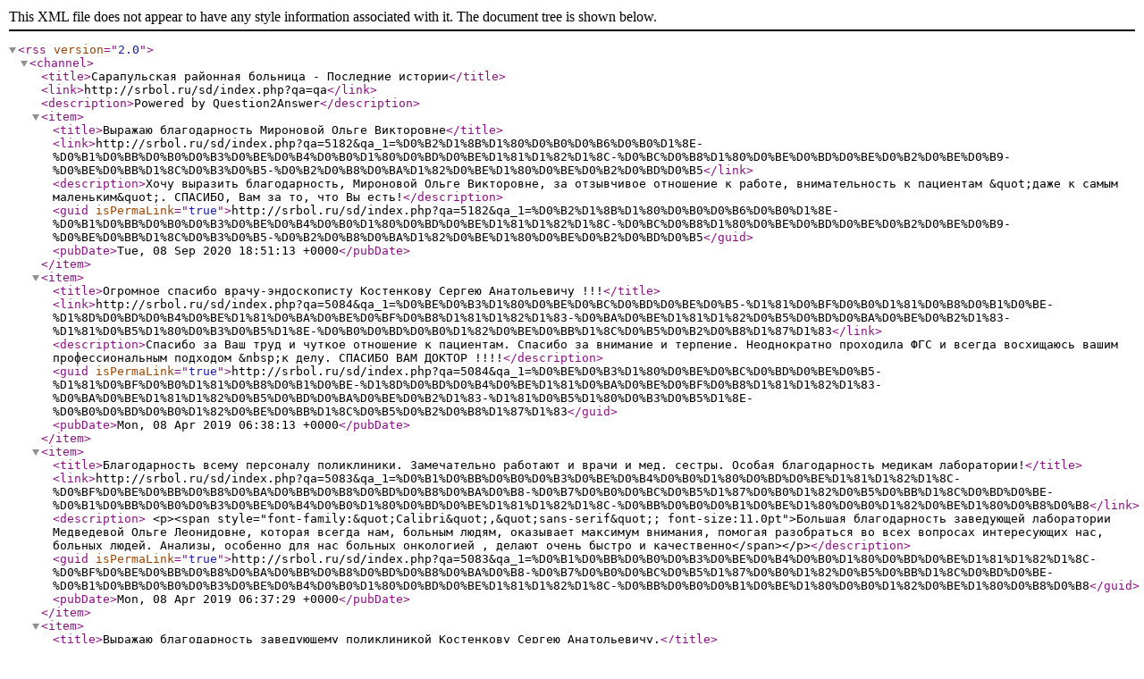

--- FILE ---
content_type: text/xml; charset=utf-8
request_url: http://srbol.ru/sd/index.php?qa=feed&qa_1=qa.rss
body_size: 10096
content:
<?xml version="1.0" encoding="utf-8"?>
<rss version="2.0">
<channel>
<title>Сарапульская районная больница - Последние истории</title>
<link>http://srbol.ru/sd/index.php?qa=qa</link>
<description>Powered by Question2Answer</description>
<item>
<title>Выражаю благодарность Мироновой Ольге Викторовне</title>
<link>http://srbol.ru/sd/index.php?qa=5182&amp;qa_1=%D0%B2%D1%8B%D1%80%D0%B0%D0%B6%D0%B0%D1%8E-%D0%B1%D0%BB%D0%B0%D0%B3%D0%BE%D0%B4%D0%B0%D1%80%D0%BD%D0%BE%D1%81%D1%82%D1%8C-%D0%BC%D0%B8%D1%80%D0%BE%D0%BD%D0%BE%D0%B2%D0%BE%D0%B9-%D0%BE%D0%BB%D1%8C%D0%B3%D0%B5-%D0%B2%D0%B8%D0%BA%D1%82%D0%BE%D1%80%D0%BE%D0%B2%D0%BD%D0%B5</link>
<description>Хочу выразить благодарность, Мироновой Ольге Викторовне, за отзывчивое отношение к работе, внимательность к пациентам &amp;quot;даже к самым маленьким&amp;quot;. СПАСИБО, Вам за то, что Вы есть!</description>
<guid isPermaLink="true">http://srbol.ru/sd/index.php?qa=5182&amp;qa_1=%D0%B2%D1%8B%D1%80%D0%B0%D0%B6%D0%B0%D1%8E-%D0%B1%D0%BB%D0%B0%D0%B3%D0%BE%D0%B4%D0%B0%D1%80%D0%BD%D0%BE%D1%81%D1%82%D1%8C-%D0%BC%D0%B8%D1%80%D0%BE%D0%BD%D0%BE%D0%B2%D0%BE%D0%B9-%D0%BE%D0%BB%D1%8C%D0%B3%D0%B5-%D0%B2%D0%B8%D0%BA%D1%82%D0%BE%D1%80%D0%BE%D0%B2%D0%BD%D0%B5</guid>
<pubDate>Tue, 08 Sep 2020 18:51:13 +0000</pubDate>
</item>
<item>
<title>Огромное спасибо врачу-эндоскописту Костенкову Сергею Анатольевичу !!!</title>
<link>http://srbol.ru/sd/index.php?qa=5084&amp;qa_1=%D0%BE%D0%B3%D1%80%D0%BE%D0%BC%D0%BD%D0%BE%D0%B5-%D1%81%D0%BF%D0%B0%D1%81%D0%B8%D0%B1%D0%BE-%D1%8D%D0%BD%D0%B4%D0%BE%D1%81%D0%BA%D0%BE%D0%BF%D0%B8%D1%81%D1%82%D1%83-%D0%BA%D0%BE%D1%81%D1%82%D0%B5%D0%BD%D0%BA%D0%BE%D0%B2%D1%83-%D1%81%D0%B5%D1%80%D0%B3%D0%B5%D1%8E-%D0%B0%D0%BD%D0%B0%D1%82%D0%BE%D0%BB%D1%8C%D0%B5%D0%B2%D0%B8%D1%87%D1%83</link>
<description>Спасибо за Ваш труд и чуткое отношение к пациентам. Спасибо за внимание и терпение. Неоднократно проходила ФГС и всегда восхищаюсь вашим профессиональным подходом &amp;nbsp;к делу. СПАСИБО ВАМ ДОКТОР !!!!</description>
<guid isPermaLink="true">http://srbol.ru/sd/index.php?qa=5084&amp;qa_1=%D0%BE%D0%B3%D1%80%D0%BE%D0%BC%D0%BD%D0%BE%D0%B5-%D1%81%D0%BF%D0%B0%D1%81%D0%B8%D0%B1%D0%BE-%D1%8D%D0%BD%D0%B4%D0%BE%D1%81%D0%BA%D0%BE%D0%BF%D0%B8%D1%81%D1%82%D1%83-%D0%BA%D0%BE%D1%81%D1%82%D0%B5%D0%BD%D0%BA%D0%BE%D0%B2%D1%83-%D1%81%D0%B5%D1%80%D0%B3%D0%B5%D1%8E-%D0%B0%D0%BD%D0%B0%D1%82%D0%BE%D0%BB%D1%8C%D0%B5%D0%B2%D0%B8%D1%87%D1%83</guid>
<pubDate>Mon, 08 Apr 2019 06:38:13 +0000</pubDate>
</item>
<item>
<title>Благодарность всему персоналу поликлиники. Замечательно работают и врачи и мед. сестры. Особая благодарность медикам лаборатории!</title>
<link>http://srbol.ru/sd/index.php?qa=5083&amp;qa_1=%D0%B1%D0%BB%D0%B0%D0%B3%D0%BE%D0%B4%D0%B0%D1%80%D0%BD%D0%BE%D1%81%D1%82%D1%8C-%D0%BF%D0%BE%D0%BB%D0%B8%D0%BA%D0%BB%D0%B8%D0%BD%D0%B8%D0%BA%D0%B8-%D0%B7%D0%B0%D0%BC%D0%B5%D1%87%D0%B0%D1%82%D0%B5%D0%BB%D1%8C%D0%BD%D0%BE-%D0%B1%D0%BB%D0%B0%D0%B3%D0%BE%D0%B4%D0%B0%D1%80%D0%BD%D0%BE%D1%81%D1%82%D1%8C-%D0%BB%D0%B0%D0%B1%D0%BE%D1%80%D0%B0%D1%82%D0%BE%D1%80%D0%B8%D0%B8</link>
<description>

&lt;p&gt;&lt;span style=&quot;font-family:&amp;quot;Calibri&amp;quot;,&amp;quot;sans-serif&amp;quot;; font-size:11.0pt&quot;&gt;Большая благодарность заведующей лаборатории Медведевой Ольге Леонидовне, которая всегда нам, больным людям, оказывает максимум внимания, помогая разобраться во всех вопросах интересующих нас, больных людей. Анализы, особенно для нас больных онкологией , делают очень быстро и качественно&lt;/span&gt;&lt;/p&gt;</description>
<guid isPermaLink="true">http://srbol.ru/sd/index.php?qa=5083&amp;qa_1=%D0%B1%D0%BB%D0%B0%D0%B3%D0%BE%D0%B4%D0%B0%D1%80%D0%BD%D0%BE%D1%81%D1%82%D1%8C-%D0%BF%D0%BE%D0%BB%D0%B8%D0%BA%D0%BB%D0%B8%D0%BD%D0%B8%D0%BA%D0%B8-%D0%B7%D0%B0%D0%BC%D0%B5%D1%87%D0%B0%D1%82%D0%B5%D0%BB%D1%8C%D0%BD%D0%BE-%D0%B1%D0%BB%D0%B0%D0%B3%D0%BE%D0%B4%D0%B0%D1%80%D0%BD%D0%BE%D1%81%D1%82%D1%8C-%D0%BB%D0%B0%D0%B1%D0%BE%D1%80%D0%B0%D1%82%D0%BE%D1%80%D0%B8%D0%B8</guid>
<pubDate>Mon, 08 Apr 2019 06:37:29 +0000</pubDate>
</item>
<item>
<title>Выражаю благодарность заведующему поликлиникой Костенкову Сергею Анатольевичу.</title>
<link>http://srbol.ru/sd/index.php?qa=5082&amp;qa_1=%D0%B1%D0%BB%D0%B0%D0%B3%D0%BE%D0%B4%D0%B0%D1%80%D0%BD%D0%BE%D1%81%D1%82%D1%8C-%D0%B7%D0%B0%D0%B2%D0%B5%D0%B4%D1%83%D1%8E%D1%89%D0%B5%D0%BC%D1%83-%D0%BF%D0%BE%D0%BB%D0%B8%D0%BA%D0%BB%D0%B8%D0%BD%D0%B8%D0%BA%D0%BE%D0%B9-%D0%BA%D0%BE%D1%81%D1%82%D0%B5%D0%BD%D0%BA%D0%BE%D0%B2%D1%83-%D0%B0%D0%BD%D0%B0%D1%82%D0%BE%D0%BB%D1%8C%D0%B5%D0%B2%D0%B8%D1%87%D1%83</link>
<description>Спасибо за Вашу доброту, отзывчивость, терпеливость и добросовестное отношение к своей работе.</description>
<guid isPermaLink="true">http://srbol.ru/sd/index.php?qa=5082&amp;qa_1=%D0%B1%D0%BB%D0%B0%D0%B3%D0%BE%D0%B4%D0%B0%D1%80%D0%BD%D0%BE%D1%81%D1%82%D1%8C-%D0%B7%D0%B0%D0%B2%D0%B5%D0%B4%D1%83%D1%8E%D1%89%D0%B5%D0%BC%D1%83-%D0%BF%D0%BE%D0%BB%D0%B8%D0%BA%D0%BB%D0%B8%D0%BD%D0%B8%D0%BA%D0%BE%D0%B9-%D0%BA%D0%BE%D1%81%D1%82%D0%B5%D0%BD%D0%BA%D0%BE%D0%B2%D1%83-%D0%B0%D0%BD%D0%B0%D1%82%D0%BE%D0%BB%D1%8C%D0%B5%D0%B2%D0%B8%D1%87%D1%83</guid>
<pubDate>Mon, 08 Apr 2019 06:36:50 +0000</pubDate>
</item>
<item>
<title>Спасибо Кондратьевой Ирине Николаевне</title>
<link>http://srbol.ru/sd/index.php?qa=5081&amp;qa_1=%D1%81%D0%BF%D0%B0%D1%81%D0%B8%D0%B1%D0%BE-%D0%BA%D0%BE%D0%BD%D0%B4%D1%80%D0%B0%D1%82%D1%8C%D0%B5%D0%B2%D0%BE%D0%B9-%D0%B8%D1%80%D0%B8%D0%BD%D0%B5-%D0%BD%D0%B8%D0%BA%D0%BE%D0%BB%D0%B0%D0%B5%D0%B2%D0%BD%D0%B5</link>
<description>Выражаем слова признательности заведующий женской консультацией в селе Сигаево, Кондратьевой Ирине Николаевне. За добросовестный Труд, за качество работы, за умение организовать работу всего персонала больницы так, чтобы было комфортно, удобно, быстро.&lt;br /&gt;
&lt;br /&gt;
Мы очень рады квалифицированным специалистам.&lt;br /&gt;
&lt;br /&gt;
Спасибо Вам, Ирина Николаевна.</description>
<guid isPermaLink="true">http://srbol.ru/sd/index.php?qa=5081&amp;qa_1=%D1%81%D0%BF%D0%B0%D1%81%D0%B8%D0%B1%D0%BE-%D0%BA%D0%BE%D0%BD%D0%B4%D1%80%D0%B0%D1%82%D1%8C%D0%B5%D0%B2%D0%BE%D0%B9-%D0%B8%D1%80%D0%B8%D0%BD%D0%B5-%D0%BD%D0%B8%D0%BA%D0%BE%D0%BB%D0%B0%D0%B5%D0%B2%D0%BD%D0%B5</guid>
<pubDate>Mon, 08 Apr 2019 06:36:08 +0000</pubDate>
</item>
<item>
<title>Спасибо детским докторам.</title>
<link>http://srbol.ru/sd/index.php?qa=5080&amp;qa_1=%D1%81%D0%BF%D0%B0%D1%81%D0%B8%D0%B1%D0%BE-%D0%B4%D0%B5%D1%82%D1%81%D0%BA%D0%B8%D0%BC-%D0%B4%D0%BE%D0%BA%D1%82%D0%BE%D1%80%D0%B0%D0%BC</link>
<description>Выражаем искреннюю благодарность врачам детской поликлиники во главе с Шиховой &amp;nbsp;И. Н. за индивидуальный подход, за качество работы, за профессионализм. Мы искренне рады, что с нами работают лучшие детские врачи и мед. сестры. Беседы, консультации, памятки для родителей, помощь во всех вопросах. Спасибо!</description>
<guid isPermaLink="true">http://srbol.ru/sd/index.php?qa=5080&amp;qa_1=%D1%81%D0%BF%D0%B0%D1%81%D0%B8%D0%B1%D0%BE-%D0%B4%D0%B5%D1%82%D1%81%D0%BA%D0%B8%D0%BC-%D0%B4%D0%BE%D0%BA%D1%82%D0%BE%D1%80%D0%B0%D0%BC</guid>
<pubDate>Mon, 08 Apr 2019 06:35:23 +0000</pubDate>
</item>
<item>
<title>Спасибо Гагарину Владимиру Александровичу</title>
<link>http://srbol.ru/sd/index.php?qa=5079&amp;qa_1=%D1%81%D0%BF%D0%B0%D1%81%D0%B8%D0%B1%D0%BE-%D0%B3%D0%B0%D0%B3%D0%B0%D1%80%D0%B8%D0%BD%D1%83-%D0%B2%D0%BB%D0%B0%D0%B4%D0%B8%D0%BC%D0%B8%D1%80%D1%83-%D0%B0%D0%BB%D0%B5%D0%BA%D1%81%D0%B0%D0%BD%D0%B4%D1%80%D0%BE%D0%B2%D0%B8%D1%87%D1%83</link>
<description>По воле судеб не раз приходится обращаться в районную больницу, к её не менее прекрасным врачам. А именно к окулисту Владимиру Александровичу Гагарину, несмотря на довольно молодой возраст, это очень опытный, грамотный профессионал своего дела. Не раз помогал не только мне, но и моей супруге.&lt;br /&gt;
&lt;br /&gt;
Спасибо Вам Доктор, за Ваши слова, за профессионализм!!!!!</description>
<guid isPermaLink="true">http://srbol.ru/sd/index.php?qa=5079&amp;qa_1=%D1%81%D0%BF%D0%B0%D1%81%D0%B8%D0%B1%D0%BE-%D0%B3%D0%B0%D0%B3%D0%B0%D1%80%D0%B8%D0%BD%D1%83-%D0%B2%D0%BB%D0%B0%D0%B4%D0%B8%D0%BC%D0%B8%D1%80%D1%83-%D0%B0%D0%BB%D0%B5%D0%BA%D1%81%D0%B0%D0%BD%D0%B4%D1%80%D0%BE%D0%B2%D0%B8%D1%87%D1%83</guid>
<pubDate>Mon, 08 Apr 2019 06:34:35 +0000</pubDate>
</item>
</channel>
</rss>